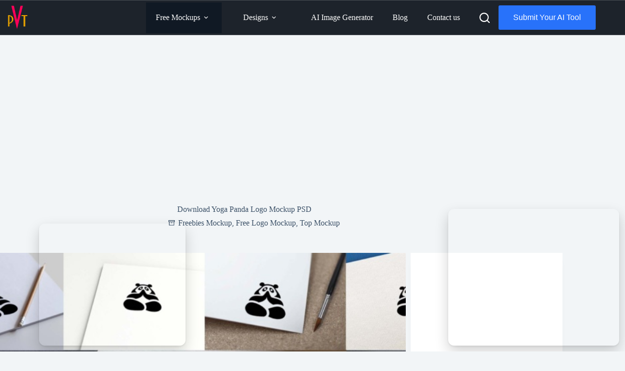

--- FILE ---
content_type: text/html; charset=utf-8
request_url: https://www.google.com/recaptcha/api2/aframe
body_size: 267
content:
<!DOCTYPE HTML><html><head><meta http-equiv="content-type" content="text/html; charset=UTF-8"></head><body><script nonce="ZfJhRNPH75riAJulKFIzcg">/** Anti-fraud and anti-abuse applications only. See google.com/recaptcha */ try{var clients={'sodar':'https://pagead2.googlesyndication.com/pagead/sodar?'};window.addEventListener("message",function(a){try{if(a.source===window.parent){var b=JSON.parse(a.data);var c=clients[b['id']];if(c){var d=document.createElement('img');d.src=c+b['params']+'&rc='+(localStorage.getItem("rc::a")?sessionStorage.getItem("rc::b"):"");window.document.body.appendChild(d);sessionStorage.setItem("rc::e",parseInt(sessionStorage.getItem("rc::e")||0)+1);localStorage.setItem("rc::h",'1768595520479');}}}catch(b){}});window.parent.postMessage("_grecaptcha_ready", "*");}catch(b){}</script></body></html>

--- FILE ---
content_type: text/css
request_url: https://www.photoshopvideotutorial.com/freepsdmock/wp-content/uploads/blocksy/css/global.css?ver=12037
body_size: 2964
content:
[data-header*="type-1"] .ct-header [data-id="button"] .ct-button-ghost {--theme-button-text-initial-color:var(--theme-button-background-initial-color);--theme-button-text-hover-color:#ffffff;} [data-header*="type-1"] .ct-header [data-id="logo"] .site-logo-container {--logo-max-height:50px;} [data-header*="type-1"] .ct-header [data-id="logo"] .site-title {--theme-font-weight:700;--theme-font-size:25px;--theme-line-height:1.5;--theme-link-initial-color:var(--theme-palette-color-4);} [data-header*="type-1"] .ct-header [data-id="logo"] {--margin:10px !important;--horizontal-alignment:center;} [data-header*="type-1"] .ct-header [data-id="menu"] {--menu-items-spacing:40px;--menu-indicator-hover-color:#ff007b;--menu-indicator-active-color:#101924;} [data-header*="type-1"] .ct-header [data-id="menu"] > ul > li > a {--menu-item-height:90%;--theme-font-family:'AR One Sans', Sans-Serif;--theme-font-weight:400;--theme-text-transform:uppercase;--theme-font-size:12px;--theme-line-height:1.3;--theme-letter-spacing:1.2px;--theme-link-initial-color:#ffffff;--theme-link-hover-color:#ffffff;--theme-link-active-color:#ffffff;} [data-header*="type-1"] .ct-header [data-id="menu"] .sub-menu .ct-menu-link {--theme-link-initial-color:#d4d4d4;--theme-link-hover-color:#ffffff;--theme-link-active-color:#ffffff;--theme-font-family:ABeeZee, Sans-Serif;--theme-font-weight:400;--theme-font-size:12px;} [data-header*="type-1"] .ct-header [data-id="menu"] .sub-menu {--dropdown-width:238px;--dropdown-items-spacing:10px;--dropdown-divider:1px dashed rgba(255, 255, 255, 0.1);--theme-box-shadow:0px 10px 20px rgba(41, 51, 61, 0.1);--theme-border-radius:0px 0px 2px 2px;} [data-header*="type-1"] .ct-header [data-row*="middle"] {--height:60px;background-color:#1d232b;background-image:none;--theme-border-top:1px solid rgba(255, 255, 255, 0.2);--theme-border-bottom:1px solid rgba(255, 255, 255, 0.2);--theme-box-shadow:none;} [data-header*="type-1"] .ct-header [data-row*="middle"] > div {--theme-border-top:none;--theme-border-bottom:none;} [data-header*="type-1"] [data-id="mobile-menu"] {--theme-font-weight:700;--theme-font-size:20px;--theme-link-initial-color:#ffffff;--mobile-menu-divider:none;} [data-header*="type-1"] #offcanvas {--theme-box-shadow:0px 0px 70px rgba(0, 0, 0, 0.35);--side-panel-width:500px;--panel-content-height:100%;} [data-header*="type-1"] #offcanvas .ct-panel-inner {background-color:rgba(18, 21, 25, 0.98);} [data-header*="type-1"] [data-id="search"] {--theme-icon-size:21px;--theme-icon-color:#ffffff;--theme-icon-hover-color:#d8d8d8;} [data-header*="type-1"] #search-modal .ct-search-results {--theme-font-weight:500;--theme-font-size:14px;--theme-line-height:1.4;} [data-header*="type-1"] #search-modal .ct-search-form {--theme-link-initial-color:#ffb700;--theme-form-text-initial-color:#ffffff;--theme-form-text-focus-color:#ffffff;--theme-form-field-border-initial-color:rgba(255, 255, 255, 0.2);} [data-header*="type-1"] #search-modal {background-color:rgba(18, 21, 25, 0.98);} [data-header*="type-1"] [data-id="trigger"] {--theme-icon-size:18px;} [data-header*="type-1"] {--header-height:60px;} [data-header*="type-1"] .ct-header {background-image:none;} [data-footer*="type-1"] .ct-footer [data-row*="bottom"] > div {--container-spacing:20px;--columns-gap:56px;--widgets-gap:84px;--vertical-alignment:center;--theme-border:none;--theme-border-top:none;--theme-border-bottom:none;--grid-template-columns:repeat(2, 1fr);} [data-footer*="type-1"] .ct-footer [data-row*="bottom"] .widget-title {--theme-font-size:16px;} [data-footer*="type-1"] .ct-footer [data-row*="bottom"] {--theme-border-top:none;--theme-border-bottom:none;background-color:#2f2f2f;} [data-footer*="type-1"] [data-id="copyright"] {--theme-font-family:ABeeZee, Sans-Serif;--theme-font-weight:400;--theme-font-size:13px;--theme-line-height:1.3;--theme-text-color:#ffffff;--theme-link-initial-color:#dddddd;--theme-link-hover-color:#cfcfcf;} [data-footer*="type-1"] .ct-footer [data-id="menu"] {--menu-items-spacing:20px;} [data-footer*="type-1"] .ct-footer [data-column="menu"] {--horizontal-alignment:flex-end;} [data-footer*="type-1"] .ct-footer [data-id="menu"] ul {--theme-font-family:ABeeZee, Sans-Serif;--theme-font-weight:400;--theme-text-transform:uppercase;--theme-font-size:10px;--theme-line-height:1.3;} [data-footer*="type-1"] .ct-footer [data-id="menu"] > ul > li > a {--theme-link-initial-color:var(--theme-palette-color-5);} [data-footer*="type-1"] .ct-footer [data-row*="middle"] > div {--container-spacing:44px;--theme-border:none;--theme-border-top:none;--theme-border-bottom:none;--grid-template-columns:1fr 2fr;} [data-footer*="type-1"] .ct-footer [data-row*="middle"] .widget-title {--theme-font-size:16px;--theme-heading-color:var(--theme-palette-color-6);} [data-footer*="type-1"] .ct-footer [data-row*="middle"] .ct-widget {--theme-text-color:var(--theme-palette-color-6);} [data-footer*="type-1"] .ct-footer [data-row*="middle"] {--theme-border-top:none;--theme-border-bottom:none;background-color:#363636;} [data-footer*="type-1"] .ct-footer [data-column="widget-area-1"] .ct-widget {--theme-text-color:var(--theme-palette-color-6);} [data-footer*="type-1"] .ct-footer [data-column="widget-area-3"] .ct-widget {--theme-text-color:var(--theme-palette-color-5);} [data-footer*="type-1"] .ct-footer {background-color:var(--theme-palette-color-6);}:root {--theme-font-family:var(--theme-font-stack-default);--theme-font-weight:500;--theme-text-transform:none;--theme-text-decoration:none;--theme-font-size:14px;--theme-line-height:1.8;--theme-letter-spacing:1px;--theme-button-font-weight:500;--theme-button-font-size:15px;--has-classic-forms:var(--false);--has-modern-forms:var(--true);--theme-form-field-border-initial-color:var(--theme-border-color);--theme-form-field-border-focus-color:var(--theme-palette-color-1);--theme-form-field-border-width:0 0 1px 0;--form-selection-control-border-width:1px;--theme-form-selection-field-initial-color:var(--theme-border-color);--theme-form-selection-field-active-color:var(--theme-palette-color-1);--theme-palette-color-1:#2872fa;--theme-palette-color-2:#1559ed;--theme-palette-color-3:#3A4F66;--theme-palette-color-4:#192a3d;--theme-palette-color-5:#e1e8ed;--theme-palette-color-6:#f2f5f7;--theme-palette-color-7:#FAFBFC;--theme-palette-color-8:#ffffff;--theme-text-color:var(--theme-palette-color-3);--theme-link-initial-color:var(--theme-palette-color-1);--theme-link-hover-color:var(--theme-palette-color-2);--theme-selection-text-color:#ffffff;--theme-selection-background-color:var(--theme-palette-color-1);--theme-border-color:#9c9c9c;--theme-headings-color:var(--theme-palette-color-4);--theme-content-spacing:0.8em;--theme-button-min-height:60px;--theme-button-text-initial-color:#ffffff;--theme-button-text-hover-color:#ffffff;--theme-button-background-initial-color:var(--theme-palette-color-1);--theme-button-background-hover-color:var(--theme-palette-color-2);--theme-button-border:none;--theme-button-padding:5px 55px;--theme-normal-container-max-width:1293px;--theme-content-vertical-spacing:30px;--theme-container-edge-spacing:90vw;--theme-narrow-container-max-width:1000px;--theme-wide-offset:80px;}h1 {--theme-font-weight:700;--theme-font-size:40px;--theme-line-height:1.5;}h2 {--theme-font-family:ABeeZee, Sans-Serif;--theme-font-weight:400;--theme-font-size:28px;--theme-line-height:1.5;}h3 {--theme-font-family:ABeeZee, Sans-Serif;--theme-font-weight:400;--theme-font-size:24px;--theme-line-height:1.5;}h4 {--theme-font-family:ABeeZee, Sans-Serif;--theme-font-weight:400;--theme-font-size:22px;--theme-line-height:1.5;}h5 {--theme-font-weight:700;--theme-font-size:18px;--theme-line-height:1.5;}h6 {--theme-font-weight:700;--theme-font-size:16px;--theme-line-height:1.5;}.wp-block-pullquote {--theme-font-family:Georgia;--theme-font-weight:600;--theme-font-size:25px;}pre, code, samp, kbd {--theme-font-family:monospace;--theme-font-weight:400;--theme-font-size:16px;}figcaption {--theme-font-size:14px;}.ct-sidebar .widget-title {--theme-font-size:20px;}.ct-breadcrumbs {--theme-font-weight:600;--theme-text-transform:uppercase;--theme-font-size:12px;}body {background-color:var(--theme-palette-color-6);background-image:none;} [data-prefix="single_blog_post"] .entry-header .page-title {--theme-font-family:Arial;--theme-font-weight:400;--theme-text-transform:capitalize;--theme-font-size:45px;--theme-letter-spacing:1.9px;--theme-heading-color:var(--theme-palette-color-3);} [data-prefix="single_blog_post"] .entry-header .entry-meta {--theme-font-weight:400;--theme-text-transform:uppercase;--theme-font-size:10px;--theme-line-height:1.1;--theme-letter-spacing:0.3em;} [data-prefix="single_blog_post"] .entry-header [data-type="pill"] {--theme-button-background-initial-color:var(--theme-palette-color-3);--theme-button-background-hover-color:var(--theme-palette-color-4);} [data-prefix="single_blog_post"] .hero-section[data-type="type-2"] {--min-height:150px;background-color:var(--theme-palette-color-6);background-image:none;--container-padding:20px 0;} [data-prefix="single_blog_post"] .hero-section .page-title, [data-prefix="single_blog_post"] .hero-section .ct-author-name {--itemSpacing:5px;} [data-prefix="single_blog_post"] .hero-section .entry-meta {--itemSpacing:10px;} [data-prefix="categories"] .entry-header .page-title {--theme-font-size:30px;} [data-prefix="categories"] .entry-header .entry-meta {--theme-font-weight:600;--theme-text-transform:uppercase;--theme-font-size:12px;--theme-line-height:1.3;} [data-prefix="categories"] .entry-header .page-description {--theme-font-size:14px;--theme-line-height:1.5;--theme-letter-spacing:0.5px;} [data-prefix="categories"] .entry-header .ct-breadcrumbs {--theme-font-weight:600;--theme-text-color:#825200;--theme-link-initial-color:var(--theme-palette-color-3);--theme-link-hover-color:var(--theme-palette-color-4);} [data-prefix="categories"] .hero-section[data-type="type-1"] {--alignment:center;--margin-bottom:20px;} [data-prefix="categories"] .hero-section .page-description {--itemSpacing:0px;--description-max-width:100%;} [data-prefix="search"] .entry-header .page-title {--theme-font-size:30px;} [data-prefix="search"] .entry-header .entry-meta {--theme-font-weight:600;--theme-text-transform:uppercase;--theme-font-size:12px;--theme-line-height:1.3;} [data-prefix="author"] .entry-header .page-title {--theme-font-size:30px;} [data-prefix="author"] .entry-header .entry-meta {--theme-font-weight:600;--theme-text-transform:uppercase;--theme-font-size:12px;--theme-line-height:1.3;} [data-prefix="author"] .hero-section[data-type="type-2"] {background-color:var(--theme-palette-color-6);background-image:none;--container-padding:50px 0px;} [data-prefix="wpdmpro_archive"] .entry-header .page-title {--theme-font-size:30px;} [data-prefix="wpdmpro_archive"] .entry-header .entry-meta {--theme-font-weight:600;--theme-text-transform:uppercase;--theme-font-size:12px;--theme-line-height:1.3;} [data-prefix="ai_tool_single"] .entry-header .page-title {--theme-font-size:30px;} [data-prefix="ai_tool_single"] .entry-header .entry-meta {--theme-font-weight:600;--theme-text-transform:uppercase;--theme-font-size:12px;--theme-line-height:1.3;} [data-prefix="ai_tool_archive"] .entry-header .page-title {--theme-font-size:30px;} [data-prefix="ai_tool_archive"] .entry-header .entry-meta {--theme-font-weight:600;--theme-text-transform:uppercase;--theme-font-size:12px;--theme-line-height:1.3;} [data-prefix="blog_single"] .entry-header .page-title {--theme-font-size:30px;--theme-line-height:1;} [data-prefix="blog_single"] .entry-header .entry-meta {--theme-font-weight:600;--theme-text-transform:uppercase;--theme-font-size:12px;--theme-line-height:NaN;--theme-letter-spacing:2px;} [data-prefix="blog_single"] .hero-section[data-type="type-1"] {--margin-bottom:20px;} [data-prefix="sponsor_single"] .entry-header .page-title {--theme-font-size:30px;} [data-prefix="sponsor_single"] .entry-header .entry-meta {--theme-font-weight:600;--theme-text-transform:uppercase;--theme-font-size:12px;--theme-line-height:1.3;} [data-prefix="sponsor_archive"] .entry-header .page-title {--theme-font-size:30px;} [data-prefix="sponsor_archive"] .entry-header .entry-meta {--theme-font-weight:600;--theme-text-transform:uppercase;--theme-font-size:12px;--theme-line-height:1.3;} [data-prefix="blog"] .entries {--grid-template-columns:repeat(4, minmax(0, 1fr));--grid-columns-gap:20px;} [data-prefix="blog"] .entry-card .entry-title {--theme-font-weight:600;--theme-font-size:12px;--theme-line-height:1.6;--theme-letter-spacing:0.9px;} [data-prefix="blog"] .entry-card .entry-meta {--theme-font-weight:600;--theme-text-transform:uppercase;--theme-font-size:10px;--theme-letter-spacing:0.1em;} [data-prefix="blog"] .entry-card {--card-inner-spacing:20px;background-color:var(--theme-palette-color-8);--theme-border-radius:9px;--theme-box-shadow:0px 12px 18px -6px rgba(34, 56, 101, 0.04);} [data-prefix="blog"] [data-archive="default"] .card-content .ct-media-container {--card-element-spacing:30px;} [data-prefix="categories"] .entries {--grid-template-columns:repeat(3, minmax(0, 1fr));--grid-columns-gap:10px;} [data-prefix="categories"] .entry-card .entry-title {--theme-font-weight:600;--theme-font-size:11px;--theme-line-height:2;--theme-letter-spacing:1px;} [data-prefix="categories"] .entry-card .entry-meta {--theme-font-weight:600;--theme-text-transform:uppercase;--theme-font-size:10px;--theme-letter-spacing:0.1rem;} [data-prefix="categories"] .entry-card {--card-inner-spacing:10px;background-color:var(--theme-palette-color-8);--theme-border-radius:3px;--theme-box-shadow:0px 12px 18px -6px rgba(34, 56, 101, 0.04);--text-horizontal-alignment:center;--horizontal-alignment:center;} [data-prefix="categories"] [data-archive="default"] .card-content .ct-media-container {--card-element-spacing:10px;} [data-prefix="categories"] [data-archive="default"] .card-content .entry-title {--card-element-spacing:10px;} [data-prefix="author"] .entries {--grid-template-columns:repeat(3, minmax(0, 1fr));--grid-columns-gap:15px;} [data-prefix="author"] .entry-card .entry-title {--theme-font-size:15px;--theme-line-height:1.3;--theme-letter-spacing:0.1em;} [data-prefix="author"] .entry-card .entry-meta {--theme-font-weight:600;--theme-text-transform:uppercase;--theme-font-size:12px;--theme-letter-spacing:0.1em;} [data-prefix="author"] .entry-card {--card-inner-spacing:15px;background-color:#e1e8ed;--theme-box-shadow:0px 12px 18px -6px rgba(34, 56, 101, 0.04);} [data-prefix="author"] [data-archive="default"] .card-content .ct-media-container {--card-element-spacing:30px;} [data-prefix="search"] .entries {--grid-template-columns:repeat(3, minmax(0, 1fr));--grid-columns-gap:20px;} [data-prefix="search"] .entry-card .entry-title {--theme-font-size:15px;--theme-line-height:1.3;} [data-prefix="search"] .entry-card .entry-meta {--theme-font-weight:600;--theme-text-transform:uppercase;--theme-font-size:12px;} [data-prefix="search"] .entry-card {--card-inner-spacing:20px;background-color:var(--theme-palette-color-8);--theme-border-radius:10px;--theme-box-shadow:0px 12px 18px -6px rgba(34, 56, 101, 0.04);} [data-prefix="search"] [data-archive="default"] .card-content .ct-media-container {--card-element-spacing:30px;} [data-prefix="wpdmpro_archive"] .entries {--grid-template-columns:repeat(3, minmax(0, 1fr));} [data-prefix="wpdmpro_archive"] .entry-card .entry-title {--theme-font-size:20px;--theme-line-height:1.3;} [data-prefix="wpdmpro_archive"] .entry-card .entry-meta {--theme-font-weight:600;--theme-text-transform:uppercase;--theme-font-size:12px;} [data-prefix="wpdmpro_archive"] .entry-card {background-color:var(--theme-palette-color-8);--theme-box-shadow:0px 12px 18px -6px rgba(34, 56, 101, 0.04);} [data-prefix="ai_tool_archive"] .entries {--grid-template-columns:repeat(4, minmax(0, 1fr));--grid-columns-gap:15px;} [data-prefix="ai_tool_archive"] .entry-card .entry-title {--theme-font-size:12px;--theme-line-height:1.3;} [data-prefix="ai_tool_archive"] .entry-card .entry-meta {--theme-font-weight:600;--theme-text-transform:uppercase;--theme-font-size:10px;} [data-prefix="ai_tool_archive"] .entry-card {--card-inner-spacing:15px;background-color:var(--theme-palette-color-8);--theme-box-shadow:0px 12px 18px -6px rgba(34, 56, 101, 0.04);} [data-prefix="ai_tool_archive"] [data-archive="default"] .card-content .entry-meta[data-id="meta_1"] {--card-element-spacing:15px;} [data-prefix="ai_tool_archive"] [data-archive="default"] .card-content .ct-media-container {--card-element-spacing:0px;} [data-prefix="ai_tool_archive"] [data-archive="default"] .card-content .entry-meta[data-id="meta_2"] {--card-element-spacing:15px;} [data-prefix="blog_archive"] .entries {--grid-template-columns:repeat(4, minmax(0, 1fr));--grid-columns-gap:15px;} [data-prefix="blog_archive"] .entry-card .entry-title {--theme-font-size:18px;--theme-line-height:1.3;} [data-prefix="blog_archive"] .entry-excerpt {--theme-font-size:16px;} [data-prefix="blog_archive"] .entry-card .entry-meta {--theme-font-weight:600;--theme-text-transform:uppercase;--theme-font-size:14px;} [data-prefix="blog_archive"] .entry-card {--card-inner-spacing:15px;background-color:var(--theme-palette-color-8);--theme-box-shadow:0px 12px 18px -6px rgba(34, 56, 101, 0.04);} [data-prefix="blog_archive"] [data-archive="default"] .card-content .entry-meta[data-id="0uUX5L"] {--card-element-spacing:15px;} [data-prefix="blog_archive"] [data-archive="default"] .card-content .ct-media-container {--card-element-spacing:30px;} [data-prefix="blog_archive"] [data-archive="default"] .card-content .entry-meta[data-id="cDdg_o"] {--card-element-spacing:15px;} [data-prefix="sponsor_archive"] .entries {--grid-template-columns:repeat(3, minmax(0, 1fr));} [data-prefix="sponsor_archive"] .entry-card .entry-title {--theme-font-size:20px;--theme-line-height:1.3;} [data-prefix="sponsor_archive"] .entry-card .entry-meta {--theme-font-weight:600;--theme-text-transform:uppercase;--theme-font-size:12px;} [data-prefix="sponsor_archive"] .entry-card {background-color:var(--theme-palette-color-8);--theme-box-shadow:0px 12px 18px -6px rgba(34, 56, 101, 0.04);}form textarea {--theme-form-field-height:170px;} [data-sidebar] {--sidebar-width:27%;--sidebar-width-no-unit:27;--sidebar-gap:10px;--sidebar-offset:75px;}.ct-sidebar {--theme-link-initial-color:var(--theme-text-color);--sidebar-widgets-spacing:10px;} [data-sidebar] > aside {--sidebar-inner-spacing:10px;}aside[data-type="type-2"] {--theme-border:none;--theme-box-shadow:0px 12px 18px -6px rgba(34, 56, 101, 0.04);} [data-prefix="single_blog_post"] .entry-tags .ct-module-title {--theme-font-weight:600;--theme-font-size:14px;} [data-prefix="single_blog_post"] .ct-related-posts-container {--padding:40px;background-color:var(--theme-palette-color-6);--theme-narrow-container-max-width:730px;} [data-prefix="single_blog_post"] .ct-related-posts .ct-module-title {--horizontal-alignment:left;--theme-font-size:1px;} [data-prefix="single_blog_post"] .ct-related-posts .related-entry-title {--theme-font-weight:600;--theme-font-size:16px;--card-element-spacing:5px;} [data-prefix="single_blog_post"] .ct-related-posts .entry-meta {--theme-font-size:14px;} [data-prefix="single_blog_post"] .ct-related-posts .ct-media-container {--theme-border-radius:0px;} [data-prefix="single_blog_post"] .ct-related-posts {--grid-template-columns:repeat(4, minmax(0, 1fr));} [data-prefix="ai_tool_single"] .ct-related-posts-container {background-color:var(--theme-palette-color-6);} [data-prefix="ai_tool_single"] .ct-related-posts .related-entry-title {--theme-font-size:16px;} [data-prefix="ai_tool_single"] .ct-related-posts .entry-meta {--theme-font-size:14px;} [data-prefix="ai_tool_single"] .ct-related-posts {--grid-template-columns:repeat(3, minmax(0, 1fr));} [data-prefix="blog_single"] .entry-tags .ct-module-title {--theme-font-weight:600;--theme-font-size:14px;} [data-prefix="blog_single"] .post-navigation {--theme-link-initial-color:var(--theme-text-color);} [data-prefix="blog_single"] .ct-related-posts-container {background-color:var(--theme-palette-color-6);} [data-prefix="blog_single"] .ct-related-posts .related-entry-title {--theme-font-size:16px;--card-element-spacing:5px;} [data-prefix="blog_single"] .ct-related-posts .entry-meta {--theme-font-size:14px;} [data-prefix="blog_single"] .ct-related-posts {--grid-template-columns:repeat(3, minmax(0, 1fr));} [data-prefix="wpdmpro_single"] [class*="ct-container"] > article[class*="post"] {--has-boxed:var(--false);--has-wide:var(--true);} [data-prefix="ai_tool_single"] [class*="ct-container"] > article[class*="post"] {--has-boxed:var(--false);--has-wide:var(--true);} [data-prefix="blog_single"] [class*="ct-container"] > article[class*="post"] {--has-boxed:var(--true);--has-wide:var(--false);background-color:var(--has-background, var(--theme-palette-color-8));--theme-boxed-content-border-radius:3px;--theme-boxed-content-spacing:40px;--theme-boxed-content-box-shadow:0px 12px 18px -6px rgba(34, 56, 101, 0.04);} [data-prefix="sponsor_single"] [class*="ct-container"] > article[class*="post"] {--has-boxed:var(--false);--has-wide:var(--true);} [data-prefix="single_blog_post"] [class*="ct-container"] > article[class*="post"] {--has-boxed:var(--false);--has-wide:var(--true);} [data-prefix="single_page"] [class*="ct-container"] > article[class*="post"] {--has-boxed:var(--false);--has-wide:var(--true);}@media (max-width: 999.98px) {  [data-header*="type-1"] .ct-header [data-id="logo"] .site-logo-container {--logo-max-height:55px;} [data-header*="type-1"] #offcanvas {--side-panel-width:65vw;} [data-header*="type-1"] [data-id="trigger"] {--theme-icon-size:39px;--theme-icon-color:#ffffff;} [data-footer*="type-1"] .ct-footer [data-row*="bottom"] > div {--container-spacing:25px;--grid-template-columns:initial;} [data-footer*="type-1"] .ct-footer [data-row*="bottom"] {background-color:#363636;} [data-footer*="type-1"] [data-column="copyright"] {--horizontal-alignment:center;--vertical-alignment:center;} [data-footer*="type-1"] .ct-footer [data-column="menu"] {--horizontal-alignment:center;--vertical-alignment:center;} [data-footer*="type-1"] .ct-footer [data-row*="middle"] > div {--container-spacing:50px;--grid-template-columns:initial;} [data-prefix="blog"] .entries {--grid-template-columns:repeat(2, minmax(0, 1fr));} [data-prefix="blog"] .entry-card .entry-title {--theme-font-size:20px;} [data-prefix="categories"] .entries {--grid-template-columns:repeat(2, minmax(0, 1fr));} [data-prefix="author"] .entry-card .entry-title {--theme-font-size:20px;} [data-prefix="search"] .entry-card .entry-title {--theme-font-size:20px;} [data-prefix="wpdmpro_archive"] .entries {--grid-template-columns:repeat(2, minmax(0, 1fr));} [data-prefix="ai_tool_archive"] .entries {--grid-template-columns:repeat(2, minmax(0, 1fr));} [data-prefix="blog_archive"] .entries {--grid-template-columns:repeat(2, minmax(0, 1fr));} [data-prefix="blog_archive"] .entry-card {--card-inner-spacing:35px;} [data-prefix="sponsor_archive"] .entries {--grid-template-columns:repeat(2, minmax(0, 1fr));}:root {--theme-content-vertical-spacing:60px;--sidebar-order:-1;} [data-prefix="ai_tool_single"] .ct-related-posts {--grid-template-columns:repeat(2, minmax(0, 1fr));} [data-prefix="blog_single"] .ct-related-posts {--grid-template-columns:repeat(2, minmax(0, 1fr));} [data-prefix="blog_single"] [class*="ct-container"] > article[class*="post"] {--theme-boxed-content-spacing:35px;}}@media (max-width: 689.98px) {[data-header*="type-1"] .ct-header [data-id="logo"] .site-logo-container {--logo-max-height:62px;} [data-header*="type-1"] #offcanvas {--side-panel-width:90vw;} [data-header*="type-1"] [data-id="trigger"] {--theme-icon-size:30px;--theme-icon-hover-color:#ff0026;} [data-footer*="type-1"] .ct-footer [data-row*="bottom"] > div {--container-spacing:15px;--columns-gap:35px;--grid-template-columns:initial;} [data-footer*="type-1"] .ct-footer [data-row*="middle"] > div {--container-spacing:40px;--grid-template-columns:initial;} [data-prefix="single_blog_post"] .entry-header .entry-meta {--theme-font-size:9px;--theme-line-height:1;--theme-letter-spacing:0.2em;} [data-prefix="blog"] .entries {--grid-template-columns:repeat(1, minmax(0, 1fr));} [data-prefix="blog"] .entry-card .entry-title {--theme-font-size:18px;} [data-prefix="categories"] .entries {--grid-template-columns:repeat(1, minmax(0, 1fr));} [data-prefix="author"] .entry-card .entry-title {--theme-font-size:18px;} [data-prefix="search"] .entry-card .entry-title {--theme-font-size:18px;} [data-prefix="wpdmpro_archive"] .entries {--grid-template-columns:repeat(1, minmax(0, 1fr));} [data-prefix="wpdmpro_archive"] .entry-card .entry-title {--theme-font-size:18px;} [data-prefix="ai_tool_archive"] .entries {--grid-template-columns:repeat(1, minmax(0, 1fr));} [data-prefix="blog_archive"] .entries {--grid-template-columns:repeat(1, minmax(0, 1fr));} [data-prefix="blog_archive"] .entry-card {--card-inner-spacing:25px;} [data-prefix="sponsor_archive"] .entries {--grid-template-columns:repeat(1, minmax(0, 1fr));} [data-prefix="sponsor_archive"] .entry-card .entry-title {--theme-font-size:18px;}:root {--theme-content-vertical-spacing:50px;--theme-container-edge-spacing:88vw;--sidebar-order:-1;} [data-prefix="ai_tool_single"] .ct-related-posts {--grid-template-columns:repeat(1, minmax(0, 1fr));} [data-prefix="blog_single"] .ct-related-posts {--grid-template-columns:repeat(1, minmax(0, 1fr));} [data-prefix="blog_single"] [class*="ct-container"] > article[class*="post"] {--theme-boxed-content-spacing:20px;}}

--- FILE ---
content_type: text/css
request_url: https://www.photoshopvideotutorial.com/wp-content/plugins/article-image-generator-1/assets/style.css?ver=1.6.3
body_size: 1014
content:
/* ================================
   Article Image Generator Styles
   ================================ */

.aig-box {
  max-width: 1480px;
  margin: 30px auto;
  padding: 18px 18px 20px 18px;
  background: #ffffff;
  border: 1px solid #e6e6e6;
  border-radius: 14px;
  box-shadow: 0 10px 30px rgba(0,0,0,0.05);
}

.aig-input {
  width: 100%;
  height: 46px;
  padding: 10px 14px;
  font-size: 15px;
  border: 1px solid #dadada;
  border-radius: 10px;
  outline: none;
}

.aig-input:focus {
  border-color: #8ab4ff;
  box-shadow: 0 0 0 3px rgba(138,180,255,0.25);
}

.aig-top-actions {
  display: flex;
  justify-content: flex-start;
  gap: 10px;
  margin-top: 12px;
}

.aig-btn {
  padding: 10px 14px;
  border: none;
  background: #111827;
  color: #fff;
  border-radius: 10px;
  cursor: pointer;
  font-weight: 600;
  font-size: 14px;
}

.aig-btn:disabled {
  opacity: 0.6;
  cursor: not-allowed;
}

.aig-btn-primary {
  padding: 10px 14px;
  border: none;
  background: #1d4ed8;
  color: #fff;
  border-radius: 10px;
  cursor: pointer;
  font-weight: 700;
  font-size: 14px;
}

.aig-btn-secondary {
  display: inline-flex;
  align-items: center;
  justify-content: center;
  padding: 10px 14px;
  border: 1px solid #d1d5db;
  background: #fff;
  color: #111827;
  border-radius: 10px;
  cursor: pointer;
  font-weight: 700;
  font-size: 14px;
  text-decoration: none;
}

.aig-alert {
  margin-top: 12px;
  padding: 10px 12px;
  border-radius: 10px;
  font-size: 14px;
}

.aig-alert-error {
  background: #fef2f2;
  border: 1px solid #fecaca;
  color: #991b1b;
}

.aig-result {
  margin-top: 16px;
}

.aig-preview-wrap {
  width: 100%;
  background: #f9fafb;
  border: 1px solid #eef0f3;
  border-radius: 14px;
  padding: 12px;
  display: flex;
  justify-content: center;
}

.aig-preview {
  max-width: 100%;
  height: auto;
  border-radius: 12px;
}

.aig-prompt-wrap {
  margin-top: 14px;
  padding: 12px 14px;
  background: #f8fafc;
  border: 1px solid #e5e7eb;
  border-radius: 12px;
}

.aig-prompt-wrap strong {
  display: block;
  margin-bottom: 6px;
}

.aig-prompt-text {
  margin: 0;
  font-size: 14px;
  line-height: 1.55;
  color: #111827;
  white-space: normal;
  word-break: break-word;
}

.aig-copy-prompt {
  margin-top: 10px;
  padding: 10px 12px;
  border-radius: 10px;
  border: 1px solid #d1d5db;
  background: #fff;
  cursor: pointer;
  font-weight: 700;
}

.aig-actions {
  margin-top: 14px;
  display: flex;
  flex-wrap: wrap;
  gap: 10px;
  align-items: center;
}

.aig-saved {
  margin-top: 12px;
  padding: 10px 12px;
  background: #ecfdf5;
  border: 1px solid #a7f3d0;
  color: #065f46;
  border-radius: 12px;
  font-size: 14px;
}

/* ================================
   Recent Grid (FIXED)
   ================================ */

.aig-recent-wrap {
  margin-top: 18px;
  padding-top: 14px;
  border-top: 1px solid #eef0f3;
}

.aig-recent-head {
  display: flex;
  align-items: center;
  justify-content: space-between;
  gap: 10px;
  margin-bottom: 12px;
}

.aig-recent-title-btn {
  border: 1px solid #d1d5db;
  background: #fff;
  padding: 9px 12px;
  border-radius: 999px;
  font-weight: 800;
  cursor: default;
}

.aig-recent-refresh {
  border: 1px solid #d1d5db;
  background: #fff;
  padding: 9px 14px;
  border-radius: 999px;
  font-weight: 800;
  cursor: pointer;
}

.aig-recent-loading,
.aig-recent-error {
  padding: 8px 0;
  font-size: 14px;
}

.aig-recent-error {
  color: #b91c1c;
}

/* ✅ Grid layout */
.aig-recent-grid {
  display: grid;
  grid-template-columns: repeat(5, minmax(0, 1fr));
  gap: 14px;
}

@media (max-width: 1100px) {
  .aig-recent-grid {
    grid-template-columns: repeat(4, minmax(0, 1fr));
  }
}
@media (max-width: 900px) {
  .aig-recent-grid {
    grid-template-columns: repeat(3, minmax(0, 1fr));
  }
}
@media (max-width: 650px) {
  .aig-recent-grid {
    grid-template-columns: repeat(2, minmax(0, 1fr));
  }
}
@media (max-width: 430px) {
  .aig-recent-grid {
    grid-template-columns: repeat(1, minmax(0, 1fr));
  }
}

/* ✅ Card */
.aig-recent-item {
  background: #fff;
  border: 1px solid #eef0f3;
  border-radius: 14px;
  overflow: hidden;
  box-shadow: 0 8px 18px rgba(0,0,0,0.04);
  display: flex;
  flex-direction: column;
  min-height: 240px;
}

.aig-recent-item a {
  display: block;
  text-decoration: none;
}

.aig-recent-item img {
  width: 100%;
  height: 150px;       /* ✅ fixed image height */
  object-fit: cover;   /* ✅ crop nicely */
  display: block;
}

/* ✅ prompt excerpt only (no huge text) */
.aig-recent-prompt {
  padding: 10px 10px 12px 10px;
  font-size: 13px;
  line-height: 1.35;
  color: #111827;
  opacity: 0.85;

  display: -webkit-box;
  -webkit-box-orient: vertical;
  -webkit-line-clamp: 3;  /* ✅ only 3 lines */
  overflow: hidden;
  word-break: break-word;
  min-height: 52px;
}


--- FILE ---
content_type: text/css
request_url: https://www.photoshopvideotutorial.com/wp-content/plugins/floating-ads/assets/style.css?ver=1.5.0
body_size: 308
content:
/* Floating Ads basic styles */
.ffa-corner-ad {
  position: fixed;
  box-sizing: border-box;
  width: var(--ffa-w);
  height: var(--ffa-h);
  border-radius: var(--ffa-radius);
  overflow: hidden;
  z-index: var(--ffa-z);
  background: transparent;
}

.ffa-shadow {
  box-shadow: 0 12px 28px rgba(0,0,0,0.18), 0 2px 4px rgba(0,0,0,0.08);
}

/* Corner positions using offsets */
.ffa-top-left    { top: var(--ffa-y); left:  var(--ffa-x); }
.ffa-top-right   { top: var(--ffa-y); right: var(--ffa-x); }
.ffa-bottom-left { bottom: var(--ffa-y); left:  var(--ffa-x); }
.ffa-bottom-right{ bottom: var(--ffa-y); right: var(--ffa-x); }

/* Close button inside ad */
.ffa-corner-ad .ffa-close {
  position: absolute;
  top: var(--ffa-close-y);
  right: var(--ffa-close-x);
  width: 28px;
  height: 28px;
  line-height: 26px;
  text-align: center;
  font-size: 20px;
  border-radius: 50%;
  border: none;
  background: rgba(255,255,255,0.96);
  color: #111;
  box-shadow: 0 2px 6px rgba(0,0,0,.15);
  cursor: pointer;
  z-index: 2;
}

.ffa-corner-ad .ffa-close:focus { outline: 2px solid #4c9ffe; outline-offset: 2px; }
.ffa-corner-ad .ffa-close:hover { filter: brightness(0.95); }


--- FILE ---
content_type: text/css
request_url: https://www.photoshopvideotutorial.com/wp-content/themes/BlockChld/style.css?ver=6.9
body_size: 120
content:
/*
Theme Name:   BlockChld
Description:  Building a portfolio website and looking for a clever way to showcase your artwork? Here’s a list of
Author:       PSD Mockup
Author URL:   http://www.webfeenix.com
Template:     blocksy
Version:      1.0
License:      GNU General Public License v2 or later
License URI:  http://www.gnu.org/licenses/gpl-2.0.html
Text Domain:  BlockChld
*/

/* Write here your own personal stylesheet */
